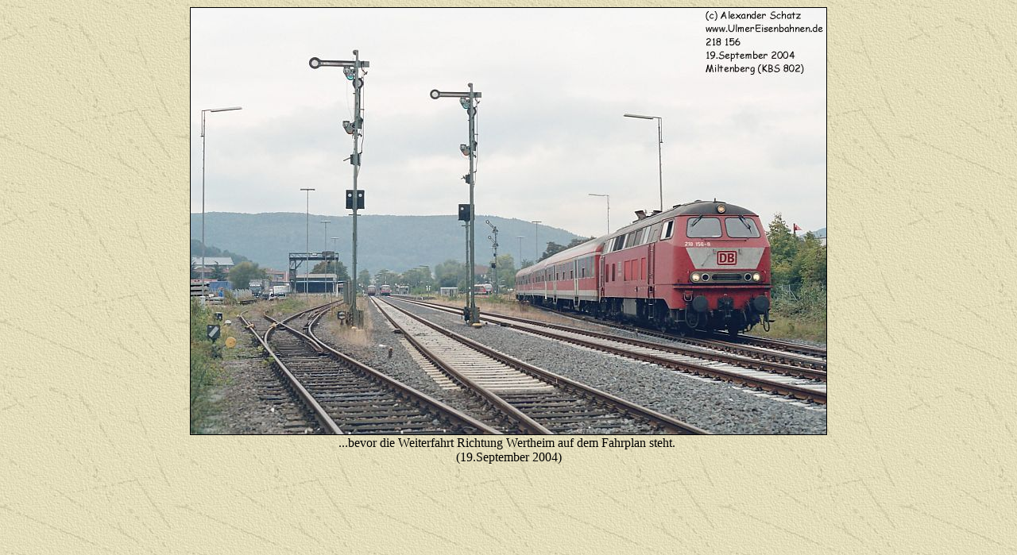

--- FILE ---
content_type: text/html
request_url: http://ulmereisenbahnen.de/fotos/218-156_2004-09-19_Miltenberg3.htm
body_size: 1222
content:
<html>

<head>
<meta http-equiv="Content-Language" content="de">
<meta http-equiv="Content-Type" content="text/html; charset=windows-1252">
<meta name="GENERATOR" content="Microsoft FrontPage 4.0">
<meta name="ProgId" content="FrontPage.Editor.Document">
<title>218 156 in Miltenberg</title>
<meta name="Microsoft Theme" content="expeditn 011">
</head>

<body background="exptextb.jpg" bgcolor="#FFFFFF" text="#000000" link="#993300" vlink="#666600" alink="#CC3300">

<!--mstheme--><font face="Book Antiqua, Times New Roman, Times">
<p style="word-spacing: 0; margin: 0" align="center"><font face="Bookman Old Style"><img border="1" src="218-156_2004-09-19_Miltenberg3_copyright.jpg" hspace="1" vspace="1" width="800" height="537"></font></p>

<font face="Book Antiqua, Times New Roman, Times"></font>
<p class="MsoNormal" style="text-indent: 0px; word-spacing: 0px; margin: 0px" align="center"><span style="mso-bidi-font-size: 12.0pt"><font size="3" face="Bookman Old Style">...bevor
die Weiterfahrt Richtung Wertheim auf dem Fahrplan steht.&nbsp;</font></span></p>
<p style="word-spacing: 0; margin: 0" align="center"><font face="Bookman Old Style">(19.September
2004)</font></p>
<!--mstheme--></font>

</body>

</html>
